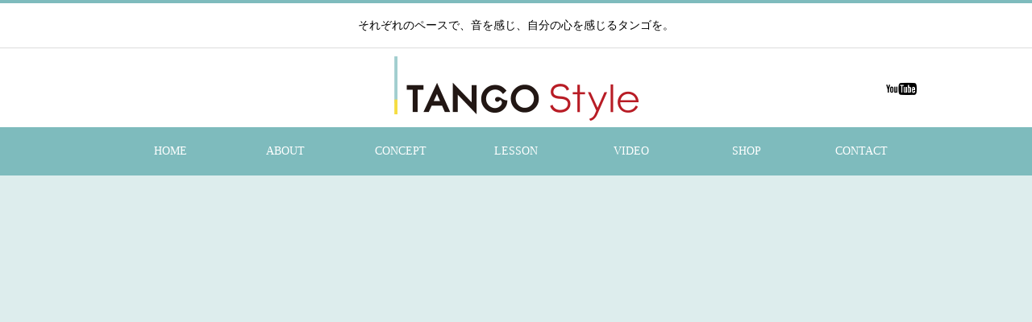

--- FILE ---
content_type: text/html; charset=UTF-8
request_url: https://tango-style.net/%E3%82%AB%E3%83%86%E3%82%B4%E3%83%AA%E3%83%BC/
body_size: 6802
content:
<!DOCTYPE html>
<html class="pc" lang="ja">
<head>
<meta charset="UTF-8">
<!--[if IE]><meta http-equiv="X-UA-Compatible" content="IE=edge"><![endif]-->
<meta name="viewport" content="width=device-width">
<title>カテゴリー | TANGO Style</title>
<meta name="description" content="CONTENTS...">
<link rel="pingback" href="https://tango-style.net/xmlrpc.php">

<!-- All In One SEO Pack 3.7.0[204,230] -->
<script type="application/ld+json" class="aioseop-schema">{"@context":"https://schema.org","@graph":[{"@type":"Organization","@id":"https://tango-style.net/#organization","url":"https://tango-style.net/","name":"TANGO Style","sameAs":[]},{"@type":"WebSite","@id":"https://tango-style.net/#website","url":"https://tango-style.net/","name":"TANGO Style","publisher":{"@id":"https://tango-style.net/#organization"}},{"@type":"WebPage","@id":"https://tango-style.net/%e3%82%ab%e3%83%86%e3%82%b4%e3%83%aa%e3%83%bc/#webpage","url":"https://tango-style.net/%e3%82%ab%e3%83%86%e3%82%b4%e3%83%aa%e3%83%bc/","inLanguage":"ja","name":"カテゴリー","isPartOf":{"@id":"https://tango-style.net/#website"},"breadcrumb":{"@id":"https://tango-style.net/%e3%82%ab%e3%83%86%e3%82%b4%e3%83%aa%e3%83%bc/#breadcrumblist"},"datePublished":"2020-09-20T14:30:30+09:00","dateModified":"2020-09-20T14:30:30+09:00"},{"@type":"BreadcrumbList","@id":"https://tango-style.net/%e3%82%ab%e3%83%86%e3%82%b4%e3%83%aa%e3%83%bc/#breadcrumblist","itemListElement":[{"@type":"ListItem","position":1,"item":{"@type":"WebPage","@id":"https://tango-style.net/","url":"https://tango-style.net/","name":"タンゴ スタイル Tango STYLE  アルゼンチン タンゴ ダンス "}},{"@type":"ListItem","position":2,"item":{"@type":"WebPage","@id":"https://tango-style.net/%e3%82%ab%e3%83%86%e3%82%b4%e3%83%aa%e3%83%bc/","url":"https://tango-style.net/%e3%82%ab%e3%83%86%e3%82%b4%e3%83%aa%e3%83%bc/","name":"カテゴリー"}}]}]}</script>
<link rel="canonical" href="https://tango-style.net/カテゴリー/" />
<!-- All In One SEO Pack -->
<link rel='dns-prefetch' href='//s.w.org' />
		<script type="text/javascript">
			window._wpemojiSettings = {"baseUrl":"https:\/\/s.w.org\/images\/core\/emoji\/13.0.0\/72x72\/","ext":".png","svgUrl":"https:\/\/s.w.org\/images\/core\/emoji\/13.0.0\/svg\/","svgExt":".svg","source":{"concatemoji":"https:\/\/tango-style.net\/wp-includes\/js\/wp-emoji-release.min.js?ver=5.5.17"}};
			!function(e,a,t){var n,r,o,i=a.createElement("canvas"),p=i.getContext&&i.getContext("2d");function s(e,t){var a=String.fromCharCode;p.clearRect(0,0,i.width,i.height),p.fillText(a.apply(this,e),0,0);e=i.toDataURL();return p.clearRect(0,0,i.width,i.height),p.fillText(a.apply(this,t),0,0),e===i.toDataURL()}function c(e){var t=a.createElement("script");t.src=e,t.defer=t.type="text/javascript",a.getElementsByTagName("head")[0].appendChild(t)}for(o=Array("flag","emoji"),t.supports={everything:!0,everythingExceptFlag:!0},r=0;r<o.length;r++)t.supports[o[r]]=function(e){if(!p||!p.fillText)return!1;switch(p.textBaseline="top",p.font="600 32px Arial",e){case"flag":return s([127987,65039,8205,9895,65039],[127987,65039,8203,9895,65039])?!1:!s([55356,56826,55356,56819],[55356,56826,8203,55356,56819])&&!s([55356,57332,56128,56423,56128,56418,56128,56421,56128,56430,56128,56423,56128,56447],[55356,57332,8203,56128,56423,8203,56128,56418,8203,56128,56421,8203,56128,56430,8203,56128,56423,8203,56128,56447]);case"emoji":return!s([55357,56424,8205,55356,57212],[55357,56424,8203,55356,57212])}return!1}(o[r]),t.supports.everything=t.supports.everything&&t.supports[o[r]],"flag"!==o[r]&&(t.supports.everythingExceptFlag=t.supports.everythingExceptFlag&&t.supports[o[r]]);t.supports.everythingExceptFlag=t.supports.everythingExceptFlag&&!t.supports.flag,t.DOMReady=!1,t.readyCallback=function(){t.DOMReady=!0},t.supports.everything||(n=function(){t.readyCallback()},a.addEventListener?(a.addEventListener("DOMContentLoaded",n,!1),e.addEventListener("load",n,!1)):(e.attachEvent("onload",n),a.attachEvent("onreadystatechange",function(){"complete"===a.readyState&&t.readyCallback()})),(n=t.source||{}).concatemoji?c(n.concatemoji):n.wpemoji&&n.twemoji&&(c(n.twemoji),c(n.wpemoji)))}(window,document,window._wpemojiSettings);
		</script>
		<style type="text/css">
img.wp-smiley,
img.emoji {
	display: inline !important;
	border: none !important;
	box-shadow: none !important;
	height: 1em !important;
	width: 1em !important;
	margin: 0 .07em !important;
	vertical-align: -0.1em !important;
	background: none !important;
	padding: 0 !important;
}
</style>
	<link rel='stylesheet' id='style-css'  href='https://tango-style.net/wp-content/themes/heal_tcd077/style.css?ver=1.2.7' type='text/css' media='all' />
<link rel='stylesheet' id='wp-block-library-css'  href='https://tango-style.net/wp-includes/css/dist/block-library/style.min.css?ver=5.5.17' type='text/css' media='all' />
<link rel='stylesheet' id='contact-form-7-css'  href='https://tango-style.net/wp-content/plugins/contact-form-7/includes/css/styles.css?ver=5.3' type='text/css' media='all' />
<link rel='stylesheet' id='wp-pagenavi-css'  href='https://tango-style.net/wp-content/plugins/wp-pagenavi/pagenavi-css.css?ver=2.70' type='text/css' media='all' />
<script type='text/javascript' src='https://tango-style.net/wp-includes/js/jquery/jquery.js?ver=1.12.4-wp' id='jquery-core-js'></script>
<link rel="https://api.w.org/" href="https://tango-style.net/wp-json/" /><link rel="alternate" type="application/json" href="https://tango-style.net/wp-json/wp/v2/pages/472" /><link rel='shortlink' href='https://tango-style.net/?p=472' />
<link rel="alternate" type="application/json+oembed" href="https://tango-style.net/wp-json/oembed/1.0/embed?url=https%3A%2F%2Ftango-style.net%2F%25e3%2582%25ab%25e3%2583%2586%25e3%2582%25b4%25e3%2583%25aa%25e3%2583%25bc%2F" />
<link rel="alternate" type="text/xml+oembed" href="https://tango-style.net/wp-json/oembed/1.0/embed?url=https%3A%2F%2Ftango-style.net%2F%25e3%2582%25ab%25e3%2583%2586%25e3%2582%25b4%25e3%2583%25aa%25e3%2583%25bc%2F&#038;format=xml" />
<meta name="cdp-version" content="1.4.9" />
<link rel="stylesheet" href="https://tango-style.net/wp-content/themes/heal_tcd077/css/design-plus.css?ver=1.2.7">
<link rel="stylesheet" href="https://tango-style.net/wp-content/themes/heal_tcd077/css/sns-botton.css?ver=1.2.7">
<link rel="stylesheet" media="screen and (max-width:1151px)" href="https://tango-style.net/wp-content/themes/heal_tcd077/css/responsive.css?ver=1.2.7">
<link rel="stylesheet" media="screen and (max-width:1151px)" href="https://tango-style.net/wp-content/themes/heal_tcd077/css/footer-bar.css?ver=1.2.7">

<script src="https://tango-style.net/wp-content/themes/heal_tcd077/js/jquery.easing.1.3.js?ver=1.2.7"></script>
<script src="https://tango-style.net/wp-content/themes/heal_tcd077/js/jscript.js?ver=1.2.7"></script>
<script src="https://tango-style.net/wp-content/themes/heal_tcd077/js/comment.js?ver=1.2.7"></script>

<link rel="stylesheet" href="https://tango-style.net/wp-content/themes/heal_tcd077/js/simplebar.css?ver=1.2.7">
<script src="https://tango-style.net/wp-content/themes/heal_tcd077/js/simplebar.min.js?ver=1.2.7"></script>




<style type="text/css">

body, input, textarea { font-family: "Hiragino Sans", "ヒラギノ角ゴ ProN", "Hiragino Kaku Gothic ProN", "游ゴシック", YuGothic, "メイリオ", Meiryo, sans-serif; }
.gothic_font { font-family: "Hiragino Sans", "ヒラギノ角ゴ ProN", "Hiragino Kaku Gothic ProN", "游ゴシック", YuGothic, "メイリオ", Meiryo, sans-serif !important; }

.rich_font, .p-vertical { font-family: "Times New Roman" , "游明朝" , "Yu Mincho" , "游明朝体" , "YuMincho" , "ヒラギノ明朝 Pro W3" , "Hiragino Mincho Pro" , "HiraMinProN-W3" , "HGS明朝E" , "ＭＳ Ｐ明朝" , "MS PMincho" , serif; font-weight:500; }

.widget_headline { font-family: "Times New Roman" , "游明朝" , "Yu Mincho" , "游明朝体" , "YuMincho" , "ヒラギノ明朝 Pro W3" , "Hiragino Mincho Pro" , "HiraMinProN-W3" , "HGS明朝E" , "ＭＳ Ｐ明朝" , "MS PMincho" , serif; font-weight:500; }

.button_font { font-family: "Times New Roman" , "游明朝" , "Yu Mincho" , "游明朝体" , "YuMincho" , "ヒラギノ明朝 Pro W3" , "Hiragino Mincho Pro" , "HiraMinProN-W3" , "HGS明朝E" , "ＭＳ Ｐ明朝" , "MS PMincho" , serif; font-weight:500; }

.rich_font_type1 { font-family: Arial, "ヒラギノ角ゴ ProN W3", "Hiragino Kaku Gothic ProN", "メイリオ", Meiryo, sans-serif; }
.rich_font_type2 { font-family: "Hiragino Sans", "ヒラギノ角ゴ ProN", "Hiragino Kaku Gothic ProN", "游ゴシック", YuGothic, "メイリオ", Meiryo, sans-serif; font-weight:500; }
.rich_font_type3 { font-family: "Times New Roman" , "游明朝" , "Yu Mincho" , "游明朝体" , "YuMincho" , "ヒラギノ明朝 Pro W3" , "Hiragino Mincho Pro" , "HiraMinProN-W3" , "HGS明朝E" , "ＭＳ Ｐ明朝" , "MS PMincho" , serif; font-weight:500; }


#site_desc { font-size:14px; }
@media screen and (max-width:750px) {
  #site_desc { font-size:11px; }
}
#global_menu { background:#7ebbbd; }
#global_menu > ul { border-color:#7ebbbd; }
#global_menu > ul > li { border-color:#7ebbbd; }
#global_menu > ul > li > a { color:#ffffff; }
#global_menu > ul > li > a:hover, #global_menu > ul > li.megamenu_parent.active_button > a { color:#ffffff; }
#global_menu ul ul { font-family: "Hiragino Sans", "ヒラギノ角ゴ ProN", "Hiragino Kaku Gothic ProN", "游ゴシック", YuGothic, "メイリオ", Meiryo, sans-serif !important; }
#global_menu ul ul a { color:#FFFFFF; background:#000000; }
#global_menu ul ul a:hover { background:#462809; }
#global_menu ul ul li.menu-item-has-children > a:before { color:#FFFFFF; }
#drawer_menu { background:#222222; }
#mobile_menu a { color:#ffffff; background:#222222; border-bottom:1px solid #444444; }
#mobile_menu li li a { color:#ffffff; background:#333333; }
#mobile_menu a:hover, #drawer_menu .close_button:hover, #mobile_menu .child_menu_button:hover { color:#ffffff; background:#7ebbbd; }
#mobile_menu li li a:hover { color:#ffffff; }
.megamenu_menu_list { background:rgba(0,0,0,0.5); }
.megamenu_menu_list .title_area { background:rgba(52,30,9,0.5); }
.megamenu_menu_list .title { font-size:26px; }
.megamenu_menu_list .title span { font-size:16px; }
.megamenu_blog_list { background:rgba(0,0,0,0.5); }
.megamenu_blog_list .post_list .title_area {
  background: -moz-linear-gradient(top,  rgba(0,0,0,0) 0%, rgba(0,0,0,0.8) 100%);
  background: -webkit-linear-gradient(top,  rgba(0,0,0,0) 0%,rgba(0,0,0,0.8) 100%);
  background: linear-gradient(to bottom,  rgba(0,0,0,0) 0%,rgba(0,0,0,0.8) 100%);
}
.megamenu_blog_list .post_list .title { font-size:14px; }
.megamenu_blog_list .menu_area a:hover, .megamenu_blog_list .menu_area li.active a { color:#ffffff; }
#bread_crumb { background:rgba(255,255,255,0.2); }
#footer_banner .title { font-size:22px; color:#ffffff; background:rgba(52,30,9,0.5); }
@media screen and (max-width:750px) {
  #footer_banner .title { font-size:20px; }
}
#footer_button a { color:#0a0000  !important; border-color:#0a0000; }
#footer_button a:hover { color:#0a0a0a !important; background:#ffffff; border-color:#000000; }

#page_header .headline { font-size:38px; color:#ffffff; }
#page_header .sub_title { font-size:18px; color:#ffffff; }
#article .post_content { font-size:16px; }
@media screen and (max-width:750px) {
  #page_header .headline { font-size:20px; }
  #page_header .sub_title { font-size:13px; }
  #article .post_content { font-size:14px; }
}

.author_profile a.avatar img, .animate_image img, .animate_background .image, #recipe_archive .blur_image {
  width:100%; height:auto;
  -webkit-transition: transform  0.75s ease;
  transition: transform  0.75s ease;
}
.author_profile a.avatar:hover img, .animate_image:hover img, .animate_background:hover .image, #recipe_archive a:hover .blur_image {
  -webkit-transform: scale(1.2);
  transform: scale(1.2);
}




a { color:#000; }

#header_logo a, #footer_logo a, #comment_headline, .tcd_category_list a:hover, .tcd_category_list .child_menu_button:hover, #post_title_area .post_meta a:hover, #news_list a:hover .date, .index_blog .blog_list .post_meta li a:hover,
  .cardlink_title a:hover, #related_post .item a:hover, .comment a:hover, .comment_form_wrapper a:hover, .author_profile a:hover, .author_profile .author_link li a:hover:before, #post_meta_bottom a:hover,
    #searchform .submit_button:hover:before, .styled_post_list1 a:hover .title_area, .styled_post_list1 a:hover .date, .p-dropdown__title:hover:after, .p-dropdown__list li a:hover, #menu_button:hover:before
  { color: #7ebbbd; }

#submit_comment:hover, #cancel_comment_reply a:hover, #wp-calendar #prev a:hover, #wp-calendar #next a:hover, #wp-calendar td a:hover, #p_readmore .button, .page_navi span.current, .page_navi a:hover, #post_pagination p, #post_pagination a:hover, .c-pw__btn:hover, #post_pagination a:hover
  { background-color: #7ebbbd; }

#header, #comment_textarea textarea:focus, .c-pw__box-input:focus, .page_navi span.current, .page_navi a:hover, #post_pagination p, #post_pagination a:hover
  { border-color: #7ebbbd; }

a:hover, #header_logo a:hover, #footer_logo a:hover, #bread_crumb a:hover, #bread_crumb li.home a:hover:before, #next_prev_post a:hover, #next_prev_post a:hover:before, #schedule_list_headline_pc a:hover:before, #staff_single_header li a:hover:before, #header_social_link li a:hover:before, .blog_list .post_meta li a:hover
  { color: #7ebbbd; }
#p_readmore .button:hover
  { background-color: #7ebbbd; }
.post_content a { color:#000000; }
.post_content a:hover { color:#000000; }
body { background:#ddeded; }


.styled_h2 {
  font-size:22px !important; text-align:left; color:#000000;   border-top:1px solid #222222;
  border-bottom:1px solid #222222;
  border-left:0px solid #222222;
  border-right:0px solid #222222;
  padding:30px 0px 30px 0px !important;
  margin:0px 0px 30px !important;
}
.styled_h3 {
  font-size:20px !important; text-align:left; color:#000000;   border-top:2px solid #222222;
  border-bottom:1px solid #dddddd;
  border-left:0px solid #dddddd;
  border-right:0px solid #dddddd;
  padding:30px 0px 30px 20px !important;
  margin:0px 0px 30px !important;
}
.styled_h4 {
  font-size:18px !important; text-align:left; color:#000000;   border-top:0px solid #dddddd;
  border-bottom:0px solid #dddddd;
  border-left:2px solid #222222;
  border-right:0px solid #dddddd;
  padding:10px 0px 10px 15px !important;
  margin:0px 0px 30px !important;
}
.styled_h5 {
  font-size:16px !important; text-align:left; color:#000000;   border-top:0px solid #dddddd;
  border-bottom:0px solid #dddddd;
  border-left:0px solid #dddddd;
  border-right:0px solid #dddddd;
  padding:15px 15px 15px 15px !important;
  margin:0px 0px 30px !important;
}
.q_custom_button1 { background: #535353; color: #ffffff !important; border-color: #535353 !important; }
.q_custom_button1:hover, .q_custom_button1:focus { background: #7d7d7d; color: #ffffff !important; border-color: #7d7d7d !important; }
.q_custom_button2 { background: #535353; color: #ffffff !important; border-color: #535353 !important; }
.q_custom_button2:hover, .q_custom_button2:focus { background: #7d7d7d; color: #ffffff !important; border-color: #7d7d7d !important; }
.q_custom_button3 { background: #535353; color: #ffffff !important; border-color: #535353 !important; }
.q_custom_button3:hover, .q_custom_button3:focus { background: #7d7d7d; color: #ffffff !important; border-color: #7d7d7d !important; }
.speech_balloon_left1 .speach_balloon_text { background-color: #ffdfdf; border-color: #ffdfdf; color: #000000 }
.speech_balloon_left1 .speach_balloon_text::before { border-right-color: #ffdfdf }
.speech_balloon_left1 .speach_balloon_text::after { border-right-color: #ffdfdf }
.speech_balloon_left2 .speach_balloon_text { background-color: #ffffff; border-color: #ff5353; color: #000000 }
.speech_balloon_left2 .speach_balloon_text::before { border-right-color: #ff5353 }
.speech_balloon_left2 .speach_balloon_text::after { border-right-color: #ffffff }
.speech_balloon_right1 .speach_balloon_text { background-color: #ccf4ff; border-color: #ccf4ff; color: #000000 }
.speech_balloon_right1 .speach_balloon_text::before { border-left-color: #ccf4ff }
.speech_balloon_right1 .speach_balloon_text::after { border-left-color: #ccf4ff }
.speech_balloon_right2 .speach_balloon_text { background-color: #ffffff; border-color: #0789b5; color: #000000 }
.speech_balloon_right2 .speach_balloon_text::before { border-left-color: #0789b5 }
.speech_balloon_right2 .speach_balloon_text::after { border-left-color: #ffffff }

</style>

		<style type="text/css" id="wp-custom-css">
			#index_box_content .desc {
	border: 0px none !important;
}

#index_box_content .item {
	border: 0px none !important;
}

.post_content h1 {
	font-size: 200% !important
}

.content-article {
	min-width:640px;
	max-width:640px;
	margin-left:auto;
	margin-right:auto;
}

#about_page {
	padding-top:0px !important;
}

.content_area{
	background:#fff;
	padding-bottom:20px;
	margin-bottom:25px
}

.post_content p {
	text-align: left;
}

.sub-title {
	text-align:center !important;
	color:#7ebbbd;
}

.lesson-header{
	font-size: 1.5em;
	font-weight:bold;
	margin-bottom:0px !important;
}

.wp-block-buttons {
	margin-left:auto;
	margin-right:auto;
	text-align:center;
	display:flex;
	justify-content:center;
  flex-wrap: wrap;
}

.wp-blok-button {
	margin-right:64px !important;
}

.wp-block-embed-youtube {
	margin-left:auto;
	margin-right:auto;
	text-align:center;
}

#main_col {
	width: 100% !important;
}

.wp-block-button {
	margin-right:25px !important;
}

.wp-block-button__link {
	min-width:150px;
	padding-left: 15px !important;
	padding-right: 15px !important;
}

.button-spacer{
	display:inline;
	margin-left:50px;
}

.infomation-button{

}

.lesson-video-description {
	text-align:center;
}

.more-video-buttons {
	margin-top:45px;
}

.video-title-wrapper {
	margin-bottom:50px;
	text-align:center;
}

.video-title-wrapper > .video-title {
	font-size:20px;
	max-width:40%;
	margin-left:auto;
	margin-right:auto;
	padding: 3px;
	background-color:white;
}

.video-title-wrapper > .publish-period {
	margin-top:10px;
}

.shop-button-wrapper {
	margin-bottom:20px;
	text-align:center;
}

#menu-item-828 > a {
	color:#c1c1c1 !important;
}

.lesson-article {
	margin-top:35px;
	line-height:2em;
}

.lesson-subtitle {
	line-height:2em;
	margin-top:50px;
	margin-bottom:25px;
	font-weight:bold;
	font-size:20px;
  max-width: 100%;
  border-bottom: solid 2px #7ebbbd;
}

.lesson-explain {
	margin-bottom:10px;
	line-height:2em;
}

.lesson-schedule {
	line-height:2em;
}

.lesson-price {
	margin-top:5px;
	margin-bottom:10px;
	line-height:2em;
}

.lesson-price > p {
	margin: 0 0 0.5em 0;
}

.lesson-caption {
	line-height:2em;
	color:#7ebbbd;
}

.lesson-caption > a{
	font-weight:bold;
	color:#7ebbbd;
}

.lesson-list {
	font-weight:bold;
	color:#7ebbbd;
}

.lesson-highlight {
	color:#7ebbbd;
}

.lesson-map-text {
	line-height:2em;
	margin-top:25px;
	margin-bottom:25px;
}

.lesson-attention {
	line-height:1.5em;
	font-weight:bold;
	margin-top:1.5em;
}

.lesson-name {
	margin-top:1.5em;
}

.group-lesson-number {
	color:#8e26aa;
}

.special-course-lesson:before{
	content:"\025c6";
	color:#3f51b5;
}

.schedule-week {
	width:110px;
	min-width:110px;
	display:inline-block;
}

.schedule-time {
	display:inline-block;
}

.grid-parent{
	display:inline-block;
}

.schedule-time_grid1 { 
	display:inline-block;
}
.schedule-time_grid2 { 
	display:inline-block;
}

@media (max-width: 750px) {
   .grid-parent{
	display:flex;
}
	.schedule-week_grid{
		margin-right:4px;
	}
	.schedule-time_grid1 { 
	display:inline-block;
	min-width: 58px;!important
}
	.schedule-time_grid2 { 
	display:inline-block;
	overflow-wrap:normal;
}
}

#private-lesson-explain > p {
	margin: 0 0 0.7em 0;
}

#lesson-map-top{
	padding-top:10px;
}

#exp-lesson:before {
	content:"\025cf";
	color:#8e26aa;
}

#private-lesson:before {
	content:"\025cf";
	color:#f4511e;
}

#group-lesson:before {
	content:"\025cf";
	color:#8e26aa;
}

#morning-lesson:before {
	content:"\025cf";
	color:#33b679;
}

#mironga-lesson:before {
	content:"\025cf";
	color:#d51a00;
}

#kids-class-title:before {
	content:"\025c6";
	color:#e67c73;
}

#student-class-title:before {
	content:"\025c6";
	color:#059be5;
}

@media screen and (max-width: 750px) {
	
	.content-article {
		max-width:93%;
		min-width:93%;
	}
	
	.post_content h1{
		font-size:150% !important;
	}
	
	.button-spacer{
		display:block;
	}
	
	#about_page {
		margin: 35px 0px 0px !important;
	}
	
	#main_contents {
		padding: 20px 15px 40px;
	}
	
	#header_logo .pc_logo_image {
		display:block;	
		max-width:173px;
		max-height:45px
	}
	
	#header_logo .mobile_logo_text{
		display:none !important;
	}
	
	#footer_logo .mobile_logo_text{
		display:none !important;
	}
	
	#footer_logo .pc_logo_image {
		display:block;	
		max-width:164px;
		max-height:27px
	}

	.video-title-wrapper > .video-title {
		max-width:50%;
	}
}		</style>
		</head>
<body id="body" class="page-template-default page page-id-472 hide_site_desc_mobile">


<div id="container">

 <header id="header">

    <h1 id="site_desc" class="rich_font_type3"><span >それぞれのペースで、音を感じ、自分の心を感じるタンゴを。</span></h1>
  
  <div id="header_top">
   <div id="header_logo">
    
<h2 class="logo">
 <a href="https://tango-style.net/" title="TANGO Style">
    <img class="pc_logo_image type1" src="https://tango-style.net/wp-content/uploads/2020/11/logo_header.png?1768977008" alt="TANGO Style" title="TANGO Style" width="303" height="80" />
      <span class="mobile_logo_text" style="font-size:24px;">TANGO Style</span>
   </a>
</h2>

   </div>
         <ul id="header_social_link" class="clearfix">
                    <li class="youtube"><a href="https://www.youtube.com/channel/UCQdIOei2dZoALeSaBs3UFRA" rel="nofollow" target="_blank" title="Youtube"><span>Youtube</span></a></li>           </ul>
     </div>

    <a href="#" id="menu_button"><span>メニュー</span></a>
  <nav id="global_menu" class="rich_font_type3">
   <ul id="menu-%e3%82%b0%e3%83%ad%e3%83%bc%e3%83%90%e3%83%ab%e3%83%a1%e3%83%8b%e3%83%a5%e3%83%bc" class="menu"><li id="menu-item-1261" class="menu-item menu-item-type-custom menu-item-object-custom menu-item-home menu-item-1261"><a href="https://tango-style.net/">HOME</a></li>
<li id="menu-item-1262" class="menu-item menu-item-type-post_type menu-item-object-page menu-item-1262"><a href="https://tango-style.net/about/">ABOUT</a></li>
<li id="menu-item-1263" class="menu-item menu-item-type-post_type menu-item-object-page menu-item-1263"><a href="https://tango-style.net/concept/">CONCEPT</a></li>
<li id="menu-item-1264" class="menu-item menu-item-type-post_type menu-item-object-page menu-item-1264"><a href="https://tango-style.net/lesson/">LESSON</a></li>
<li id="menu-item-1265" class="menu-item menu-item-type-post_type menu-item-object-page menu-item-1265"><a href="https://tango-style.net/video/">VIDEO</a></li>
<li id="menu-item-1266" class="menu-item menu-item-type-custom menu-item-object-custom menu-item-1266"><a href="#">SHOP</a></li>
<li id="menu-item-1267" class="menu-item menu-item-type-post_type menu-item-object-page menu-item-1267"><a href="https://tango-style.net/contact/">CONTACT</a></li>
</ul>  </nav>
  
  
 </header>

 

<div id="page_header" >
 <div class="headline_area rich_font_type3">
  <h2 class="headline">カテゴリー</h2>   </div>
 </div>

<div id="main_contents" class="clearfix">

 <div id="main_col" class="clearfix">

  
  <article id="article" class="page">

      <div class="post_content clearfix">
    <p>CONTENTS</p>
   </div>

  </article><!-- END #article -->

  
 </div><!-- END #main_col -->

 <div id="side_col">
</div>
</div><!-- END #main_contents -->


 <div id="return_top">
  <a href="#body"><span>PAGE TOP</span></a>
 </div>

 
 <footer id="footer">

  <div id="footer_top" style="background:#ffffff;">

      <div id="footer_logo">
    
<h3 class="logo">
 <a href="https://tango-style.net/" title="TANGO Style">
    <img class="pc_logo_image" src="https://tango-style.net/wp-content/uploads/2020/11/logo_footer.png?1768977008" alt="TANGO Style" title="TANGO Style" width="288" height="48" />
      <span class="mobile_logo_text" style="font-size:24px;">TANGO Style</span>
   </a>
</h3>

   </div>
   
   
      
      <p id="footer_button" class="button_font"><a href="https://tango-style.net/contact/" >CONTACT</a></p>
   
  </div><!-- END #footer_top -->

  
    
  <p id="copyright" style="color:#ffffff; background:#7ebbbd;"></p>

 </footer>

 
</div><!-- #container -->

<div id="drawer_menu">
  <nav>
  <ul id="mobile_menu" class="menu"><li class="menu-item menu-item-type-custom menu-item-object-custom menu-item-home menu-item-1261"><a href="https://tango-style.net/">HOME</a></li>
<li class="menu-item menu-item-type-post_type menu-item-object-page menu-item-1262"><a href="https://tango-style.net/about/">ABOUT</a></li>
<li class="menu-item menu-item-type-post_type menu-item-object-page menu-item-1263"><a href="https://tango-style.net/concept/">CONCEPT</a></li>
<li class="menu-item menu-item-type-post_type menu-item-object-page menu-item-1264"><a href="https://tango-style.net/lesson/">LESSON</a></li>
<li class="menu-item menu-item-type-post_type menu-item-object-page menu-item-1265"><a href="https://tango-style.net/video/">VIDEO</a></li>
<li class="menu-item menu-item-type-custom menu-item-object-custom menu-item-1266"><a href="#">SHOP</a></li>
<li class="menu-item menu-item-type-post_type menu-item-object-page menu-item-1267"><a href="https://tango-style.net/contact/">CONTACT</a></li>
</ul> </nav>
  <div id="mobile_banner">
   </div><!-- END #header_mobile_banner -->
</div>

<script>
jQuery(document).ready(function($){
  });
</script>


<script type='text/javascript' src='https://tango-style.net/wp-includes/js/comment-reply.min.js?ver=5.5.17' id='comment-reply-js'></script>
<script type='text/javascript' id='contact-form-7-js-extra'>
/* <![CDATA[ */
var wpcf7 = {"apiSettings":{"root":"https:\/\/tango-style.net\/wp-json\/contact-form-7\/v1","namespace":"contact-form-7\/v1"}};
/* ]]> */
</script>
<script type='text/javascript' src='https://tango-style.net/wp-content/plugins/contact-form-7/includes/js/scripts.js?ver=5.3' id='contact-form-7-js'></script>
<script type='text/javascript' src='https://tango-style.net/wp-includes/js/wp-embed.min.js?ver=5.5.17' id='wp-embed-js'></script>
</body>
</html>